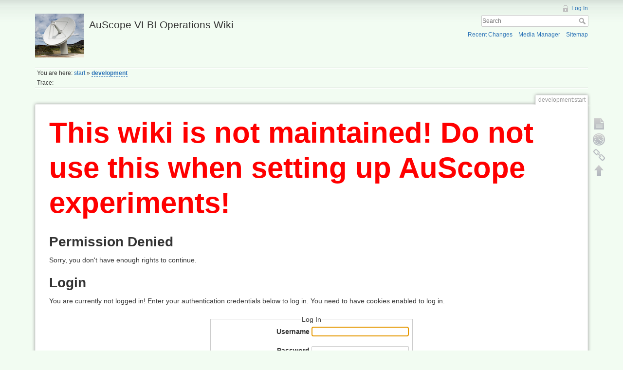

--- FILE ---
content_type: text/html; charset=utf-8
request_url: http://auscope0.phys.utas.edu.au/opswiki/doku.php?id=development:start&do=edit
body_size: 2969
content:
<!DOCTYPE html>
<html lang="en" dir="ltr" class="no-js">
<head>
    <meta charset="utf-8" />
    <title>development:start [AuScope VLBI Operations Wiki]</title>
    <script>(function(H){H.className=H.className.replace(/\bno-js\b/,'js')})(document.documentElement)</script>
    <meta name="generator" content="DokuWiki"/>
<meta name="robots" content="noindex,nofollow"/>
<link rel="search" type="application/opensearchdescription+xml" href="/opswiki/lib/exe/opensearch.php" title="AuScope VLBI Operations Wiki"/>
<link rel="start" href="/opswiki/"/>
<link rel="contents" href="/opswiki/doku.php?id=development:start&amp;do=index" title="Sitemap"/>
<link rel="alternate" type="application/rss+xml" title="Recent Changes" href="/opswiki/feed.php"/>
<link rel="alternate" type="application/rss+xml" title="Current namespace" href="/opswiki/feed.php?mode=list&amp;ns=development"/>
<link rel="alternate" type="text/html" title="Plain HTML" href="/opswiki/doku.php?do=export_xhtml&amp;id=development:start"/>
<link rel="alternate" type="text/plain" title="Wiki Markup" href="/opswiki/doku.php?do=export_raw&amp;id=development:start"/>
<link rel="stylesheet" type="text/css" href="/opswiki/lib/exe/css.php?t=dokuwiki&amp;tseed=477d1e563ad1e76344cca2393a962249"/>
<script type="text/javascript">/*<![CDATA[*/var NS='development';var JSINFO = {"id":"development:start","namespace":"development"};
/*!]]>*/</script>
<script type="text/javascript" charset="utf-8" src="/opswiki/lib/exe/js.php?t=dokuwiki&amp;tseed=477d1e563ad1e76344cca2393a962249"></script>
    <meta name="viewport" content="width=device-width,initial-scale=1" />
    <link rel="shortcut icon" href="/opswiki/lib/tpl/dokuwiki/images/favicon.ico" />
<link rel="apple-touch-icon" href="/opswiki/lib/tpl/dokuwiki/images/apple-touch-icon.png" />
    </head>

<body>
    <!--[if lte IE 8 ]><div id="IE8"><![endif]-->
    <div id="dokuwiki__site"><div id="dokuwiki__top" class="site dokuwiki mode_denied tpl_dokuwiki  notFound   hasSidebar">

        
<!-- ********** HEADER ********** -->
<div id="dokuwiki__header"><div class="pad group">

    
    <div class="headings group">
        <ul class="a11y skip">
            <li><a href="#dokuwiki__content">skip to content</a></li>
        </ul>

        <h1><a href="/opswiki/doku.php?id=start"  accesskey="h" title="[H]"><img src="/opswiki/lib/exe/fetch.php?media=logo.png" width="100" height="90" alt="" /> <span>AuScope VLBI Operations Wiki</span></a></h1>
            </div>

    <div class="tools group">
        <!-- USER TOOLS -->
                    <div id="dokuwiki__usertools">
                <h3 class="a11y">User Tools</h3>
                <ul>
                    <li><a href="/opswiki/doku.php?id=development:start&amp;do=login&amp;sectok=5654fef1800208aab95af137736b8ea1"  class="action login" rel="nofollow" title="Log In">Log In</a></li>                </ul>
            </div>
        
        <!-- SITE TOOLS -->
        <div id="dokuwiki__sitetools">
            <h3 class="a11y">Site Tools</h3>
            <form action="/opswiki/doku.php?id=start" accept-charset="utf-8" class="search" id="dw__search" method="get" role="search"><div class="no"><input type="hidden" name="do" value="search" /><input type="text" placeholder="Search" id="qsearch__in" accesskey="f" name="id" class="edit" title="[F]" /><button type="submit" title="Search">Search</button><div id="qsearch__out" class="ajax_qsearch JSpopup"></div></div></form>            <div class="mobileTools">
                <form action="/opswiki/doku.php" method="get" accept-charset="utf-8"><div class="no"><input type="hidden" name="id" value="development:start" /><select name="do" class="edit quickselect" title="Tools"><option value="">Tools</option><optgroup label="Page Tools"><option value="">Show page</option><option value="revisions">Old revisions</option><option value="backlink">Backlinks</option></optgroup><optgroup label="Site Tools"><option value="recent">Recent Changes</option><option value="media">Media Manager</option><option value="index">Sitemap</option></optgroup><optgroup label="User Tools"><option value="login">Log In</option></optgroup></select><button type="submit">&gt;</button></div></form>            </div>
            <ul>
                <li><a href="/opswiki/doku.php?id=development:start&amp;do=recent"  class="action recent" accesskey="r" rel="nofollow" title="Recent Changes [R]">Recent Changes</a></li><li><a href="/opswiki/doku.php?id=development:start&amp;do=media&amp;ns=development"  class="action media" rel="nofollow" title="Media Manager">Media Manager</a></li><li><a href="/opswiki/doku.php?id=development:start&amp;do=index"  class="action index" accesskey="x" rel="nofollow" title="Sitemap [X]">Sitemap</a></li>            </ul>
        </div>

    </div>

    <!-- BREADCRUMBS -->
            <div class="breadcrumbs">
                            <div class="youarehere"><span class="bchead">You are here: </span><span class="home"><bdi><a href="/opswiki/doku.php?id=start" class="wikilink1" title="start">start</a></bdi></span> » <bdi><span class="curid"><a href="/opswiki/doku.php?id=development:start" class="wikilink2" title="development:start" rel="nofollow">development</a></span></bdi></div>
                                        <div class="trace"><span class="bchead">Trace:</span></div>
                    </div>
    


    <hr class="a11y" />
</div></div><!-- /header -->

        <div class="wrapper group">

            
            <!-- ********** CONTENT ********** -->
            <div id="dokuwiki__content"><div class="pad group">
                
                <div class="pageId"><span>development:start</span></div>

                <div class="page group">
                                        <h1 style="color:red;font-size:60px;"><b>This wiki is not maintained! Do not use this when setting up AuScope experiments!</b></h1>
                    <!-- wikipage start -->
                    
<h1 class="sectionedit1" id="permission_denied">Permission Denied</h1>
<div class="level1">

<p>
Sorry, you don&#039;t have enough rights to continue.
</p>

</div>

<h1 class="sectionedit1" id="login">Login</h1>
<div class="level1">

<p>
You are currently not logged in! Enter your authentication credentials below to log in. You need to have cookies enabled to log in.
</p>

</div>
<div class="centeralign">
<form id="dw__login" method="post" action="" accept-charset="utf-8"><div class="no">
<input type="hidden" name="sectok" value="5654fef1800208aab95af137736b8ea1" /><input type="hidden" name="id" value="development:start" /><input type="hidden" name="do" value="login" /><fieldset ><legend>Log In</legend>
<label class="block" for="focus__this"><span>Username</span> <input type="text" id="focus__this" name="u" class="edit" /></label><br />
<label class="block"><span>Password</span> <input type="password" name="p" class="edit" /></label><br />
<label class="simple" for="remember__me"><input type="checkbox" id="remember__me" name="r" value="1" /> <span>Remember me</span></label>
<button type="submit">Log In</button>
</fieldset>
<p>Forgotten your password? Get a new one: <a href="/opswiki/doku.php?id=development:start&amp;do=resendpwd"  class="action resendpwd" rel="nofollow" title="Set new password">Set new password</a></p></div></form>
</div>

                    <!-- wikipage stop -->
                                    </div>

                <div class="docInfo"></div>

                            </div></div><!-- /content -->

            <hr class="a11y" />

            <!-- PAGE ACTIONS -->
            <div id="dokuwiki__pagetools">
                <h3 class="a11y">Page Tools</h3>
                <div class="tools">
                    <ul>
                        <li><a href="/opswiki/doku.php?id=development:start&amp;do="  class="action show" accesskey="v" rel="nofollow" title="Show page [V]"><span>Show page</span></a></li><li><a href="/opswiki/doku.php?id=development:start&amp;do=revisions"  class="action revs" accesskey="o" rel="nofollow" title="Old revisions [O]"><span>Old revisions</span></a></li><li><a href="/opswiki/doku.php?id=development:start&amp;do=backlink"  class="action backlink" rel="nofollow" title="Backlinks"><span>Backlinks</span></a></li><li><a href="#dokuwiki__top"  class="action top" accesskey="t" rel="nofollow" title="Back to top [T]"><span>Back to top</span></a></li>                    </ul>
                </div>
            </div>
        </div><!-- /wrapper -->

        
<!-- ********** FOOTER ********** -->
<div id="dokuwiki__footer"><div class="pad">
    
    <div class="buttons">
                <a href="http://www.dokuwiki.org/donate" title="Donate" ><img
            src="/opswiki/lib/tpl/dokuwiki/images/button-donate.gif" width="80" height="15" alt="Donate" /></a>
        <a href="http://www.php.net" title="Powered by PHP" ><img
            src="/opswiki/lib/tpl/dokuwiki/images/button-php.gif" width="80" height="15" alt="Powered by PHP" /></a>
        <a href="http://validator.w3.org/check/referer" title="Valid HTML5" ><img
            src="/opswiki/lib/tpl/dokuwiki/images/button-html5.png" width="80" height="15" alt="Valid HTML5" /></a>
        <a href="http://jigsaw.w3.org/css-validator/check/referer?profile=css3" title="Valid CSS" ><img
            src="/opswiki/lib/tpl/dokuwiki/images/button-css.png" width="80" height="15" alt="Valid CSS" /></a>
        <a href="http://dokuwiki.org/" title="Driven by DokuWiki" ><img
            src="/opswiki/lib/tpl/dokuwiki/images/button-dw.png" width="80" height="15" alt="Driven by DokuWiki" /></a>
    </div>
</div></div><!-- /footer -->

    </div></div><!-- /site -->

    <div class="no"><img src="/opswiki/lib/exe/indexer.php?id=development%3Astart&amp;1768992332" width="2" height="1" alt="" /></div>
    <div id="screen__mode" class="no"></div>    <!--[if lte IE 8 ]></div><![endif]-->
</body>
</html>
